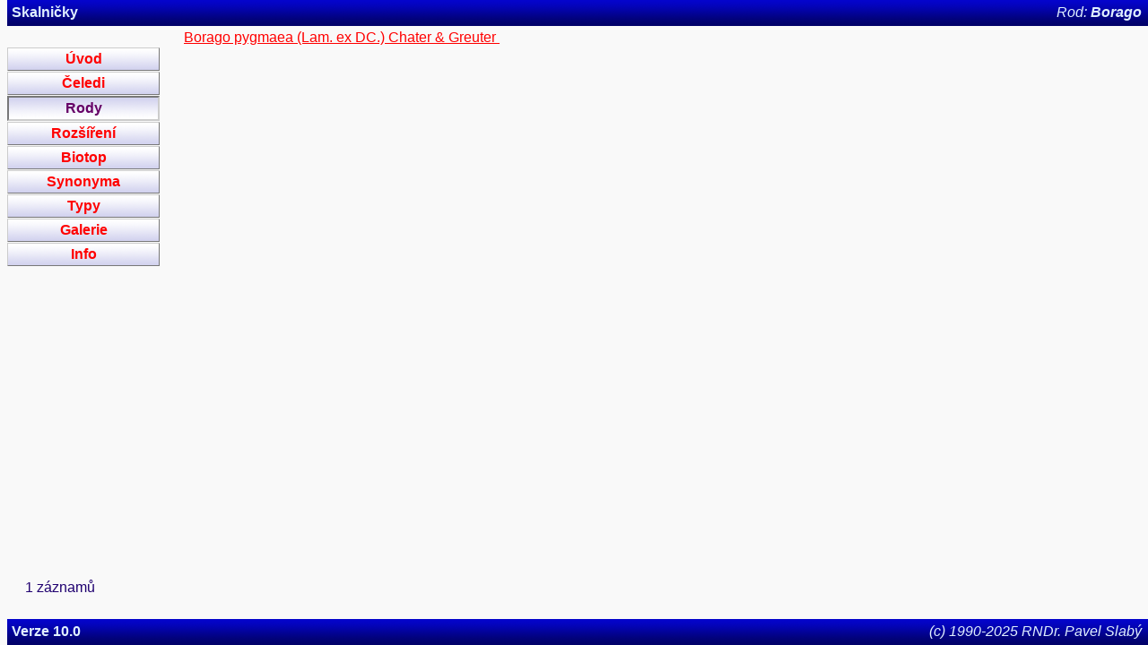

--- FILE ---
content_type: text/html
request_url: http://skalnicky.kadel.cz/genus/borago.html
body_size: 768
content:
<HTML><!-- DOCTYPE HTML PUBLIC "-//W3C//DTD HTML 3.2 Final//EN" -->
<HEAD><META HTTP-EQUIV="Content-Type" CONTENT="text/html; CHARSET=UTF-8">
<TITLE>Databáze skalniček - Rod:Borago</TITLE>
<link rel="stylesheet" type="text/css" href="../flora2.css">
<link rel="icon" type="image/gif" href="../favicon.gif">
</HEAD>
<BODY>
<div class="topnav invcolor">
<div class="topnavleft">Skalničky</div>
<div class="topnavright">Rod: <strong>Borago</strong></div>
</div>
<div class="leftnav">
<a href="../index.html" class="buttonlink"><div class="leftnavtop button">Úvod</div></a>
<a href="../family.html" class="buttonlink"><div class="leftnavtop button">Čeledi</div></a>
<a href="../genus.html" class="buttonlink"><div class="leftnavtop button buttonactive">Rody</div></a>
<a href="../territory.html" class="buttonlink"><div class="leftnavtop button">Rozšíření</div></a>
<a href="../habitat.html" class="buttonlink"><div class="leftnavtop button">Biotop</div></a>
<a href="../synonyms.html" class="buttonlink"><div class="leftnavtop button">Synonyma</div></a>
<a href="../type.html" class="buttonlink"><div class="leftnavtop button">Typy</div></a>
<a href="../gallery/gallery00000.html" class="buttonlink"><div class="leftnavtop button">Galerie</div></a>
<a href="../info.html" class="buttonlink"><div class="leftnavtop button">Info</div></a>
</div><div class="maincontent">
<table width="100%" cellspacing="0" cellpadding="1">
<tr><td>&nbsp;</td><td VALIGN=TOP><a href="../cj/kvCard307.html">Borago&nbsp;pygmaea (Lam. ex DC.) Chater &amp; Greuter&nbsp;</td></a></td></tr>
</table></div>
<div class="leftnavbottom">
<div>1&nbsp;záznamů</div>

</div>
</div>
<div class="botnav invcolor">
<div class="botnavleft">Verze 10.0</div>
<div class="botnavright">(c) 1990-2025 RNDr. Pavel Slabý</div>
<div>
</BODY></HTML>
